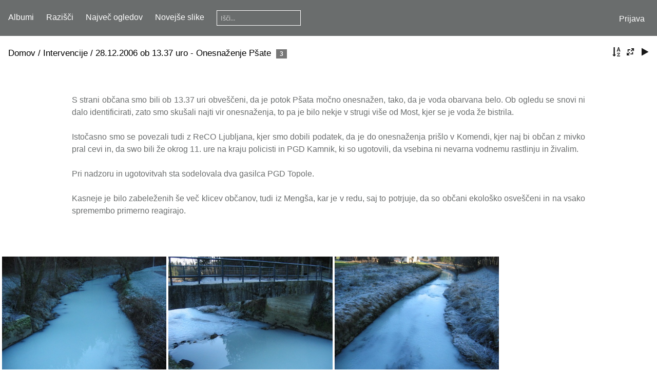

--- FILE ---
content_type: text/html; charset=utf-8
request_url: https://www.pgd-topole.si/galerija/index.php?/category/881
body_size: 38185
content:
<!DOCTYPE html>
<html lang=sl dir=ltr>
<head>
<title>Intervencije / 28.12.2006 ob 13.37 uro - Onesnaženje Pšate</title>
<link rel="shortcut icon" type="image/x-icon" href="themes/default/icon/favicon.ico">
<link rel="stylesheet" type="text/css" href="themes/modus/css/open-sans/open-sans.css"> 
<link rel="stylesheet" type="text/css" href="_data/combined/1c6u9yt.css"><link rel=canonical href="index.php?/category/881">
<meta name=viewport content="width=device-width,initial-scale=1">

<style type="text/css">
#thumbnails{text-align:justify;overflow:hidden;margin-left:1px;margin-right:5px}
#thumbnails>li{float:left;overflow:hidden;position:relative;margin-bottom:5px;margin-left:4px}#thumbnails>li>a{position:absolute;border:0}</style>
</head>

<body id=theCategoryPage>





<aside id=menubar>
		<dl id=mbCategories>
<dt>
	<a href="index.php?/categories">Albumi</a>
</dt>
<dd>
  <ul>
    <li >
      <a href="index.php?/category/1"  title="19499 slik v 489 pod-albumih">Dogodki</a>
      <span class="menuInfoCatByChild badge" title="19499 slik v 489 pod-albumih">19499</span>
      </li>
    
    <li >
      <a href="index.php?/category/477"  title="9645 slik v 178 pod-albumih">Tekmovanja</a>
      <span class="menuInfoCatByChild badge" title="9645 slik v 178 pod-albumih">9645</span>
      </li>
    
    <li >
      <a href="index.php?/category/745"  title="4986 slik v 129 pod-albumih">Usposabljanje</a>
      <span class="menuInfoCatByChild badge" title="4986 slik v 129 pod-albumih">4986</span>
      </li>
    
    <li >
      <a href="index.php?/category/840"  title="37 slik v 3 pod-albumih">Vozni park PGD Topole</a>
      <span class="menuInfoCatByChild badge" title="37 slik v 3 pod-albumih">37</span>
      </li>
    
    <li >
      <a href="index.php?/category/401"  title="741 slik v 15 pod-albumih">In memoriam</a>
      <span class="menuInfoCatByChild badge" title="741 slik v 15 pod-albumih">741</span>
      </li>
    
    <li >
      <a href="index.php?/category/413"  title="3097 slik v 86 pod-albumih">Jubilanti</a>
      <span class="menuInfoCatByChild badge" title="3097 slik v 86 pod-albumih">3097</span>
      </li>
    
    <li >
      <a href="index.php?/category/629"  title="4292 slik v 115 pod-albumih">športno društvo Topole</a>
      <span class="menuInfoCatByChild badge" title="4292 slik v 115 pod-albumih">4292</span>
      </li>
    
    <li >
      <a href="index.php?/category/614"  title="727 slik v 14 pod-albumih">Moto sekcija Veteran Topole</a>
      <span class="menuInfoCatByChild badge" title="727 slik v 14 pod-albumih">727</span>
      </li>
    
    <li >
      <a href="index.php?/category/851" rel="up" title="1994 slik v 109 pod-albumih">Intervencije</a>
      <span class="menuInfoCatByChild badge" title="1994 slik v 109 pod-albumih">1994</span>
    <ul>
    <li >
      <a href="index.php?/category/1193"  title="9 slik v tem albumu">31.12.2025 - Požar v kleti v Mengšu</a>
      <span class="menuInfoCat badge" title="9 slik v tem albumu">9</span>
      </li>
    
    <li >
      <a href="index.php?/category/1191"  title="24 slik v tem albumu">27.12.2025 - Dimniški Požar v Mengšu</a>
      <span class="menuInfoCat badge" title="24 slik v tem albumu">24</span>
      </li>
    
    <li >
      <a href="index.php?/category/1141"  title="12 slik v tem albumu">16.1.2025 - Požar kombija v industrijski coni Topole </a>
      <span class="menuInfoCat badge" title="12 slik v tem albumu">12</span>
      </li>
    
    <li >
      <a href="index.php?/category/1139"  title="19 slik v tem albumu">12.1.2025 - Požar osebnega vozila na Drnovem </a>
      <span class="menuInfoCat badge" title="19 slik v tem albumu">19</span>
      </li>
    
    <li >
      <a href="index.php?/category/1111"  title="36 slik v tem albumu">17.8.2024 - Intervencija ob neurju </a>
      <span class="menuInfoCat badge" title="36 slik v tem albumu">36</span>
      </li>
    
    <li >
      <a href="index.php?/category/1110"  title="9 slik v tem albumu">20. in 21. julij 2024 - Intervenciji črpanja vode po neurju </a>
      <span class="menuInfoCat badge" title="9 slik v tem albumu">9</span>
      </li>
    
    <li >
      <a href="index.php?/category/1083"  title="8 slik v tem albumu">15.2.2024 - Požar osebnega vozila na Grobeljski cesti v Mengšu </a>
      <span class="menuInfoCat badge" title="8 slik v tem albumu">8</span>
      </li>
    
    <li >
      <a href="index.php?/category/1076"  title="18 slik v tem albumu">14.12.2023 - Črpanje vode iz gradbenih jam pri OŠ Mengeš </a>
      <span class="menuInfoCat badge" title="18 slik v tem albumu">18</span>
      </li>
    
    <li >
      <a href="index.php?/category/1061"  title="17 slik v tem albumu">25.9.2023 - Intervencija v podjetju IQWOOD - sum taljenja električnih vodnikov </a>
      <span class="menuInfoCat badge" title="17 slik v tem albumu">17</span>
      </li>
    
    <li >
      <a href="index.php?/category/1056"  title="7 slik v tem albumu">28.8.2023 - Polnjenje protipoplavnih vreč</a>
      <span class="menuInfoCat badge" title="7 slik v tem albumu">7</span>
      </li>
    
    <li >
      <a href="index.php?/category/1050"  title="91 slik v tem albumu">4.8.2023 - Poplave in odprava posledic po poplavah v Topolah</a>
      <span class="menuInfoCat badge" title="91 slik v tem albumu">91</span>
      </li>
    
    <li >
      <a href="index.php?/category/1049"  title="35 slik v tem albumu">19.7.2023 - Odprava posledic neurja v Topolah </a>
      <span class="menuInfoCat badge" title="35 slik v tem albumu">35</span>
      </li>
    
    <li >
      <a href="index.php?/category/1047"  title="5 slik v tem albumu">13.7.2023 - Udar strele na transformatorski postaji Klemen Transport </a>
      <span class="menuInfoCat badge" title="5 slik v tem albumu">5</span>
      </li>
    
    <li >
      <a href="index.php?/category/1048"  title="20 slik v tem albumu">13.7.2023 - Odprava posledic neurja v Topolah </a>
      <span class="menuInfoCat badge" title="20 slik v tem albumu">20</span>
      </li>
    
    <li >
      <a href="index.php?/category/1038"  title="34 slik v tem albumu">21.5.2023 - Požar stanovanjskega objekta na Dobenu</a>
      <span class="menuInfoCat badge" title="34 slik v tem albumu">34</span>
      </li>
    
    <li >
      <a href="index.php?/category/1036"  title="58 slik v tem albumu">12.5.2023 - Požar na pomožnem objektu v Loki pri Mengšu </a>
      <span class="menuInfoCat badge" title="58 slik v tem albumu">58</span>
      </li>
    
    <li >
      <a href="index.php?/category/1035"  title="33 slik v tem albumu">9.5.2023 - Dimniški požar na Rašiški cesti v Mengšu </a>
      <span class="menuInfoCat badge" title="33 slik v tem albumu">33</span>
      </li>
    
    <li >
      <a href="index.php?/category/1021"  title="4 slik v tem albumu">5.3.2023 ob 8.25 - Požar smeti</a>
      <span class="menuInfoCat badge" title="4 slik v tem albumu">4</span>
      </li>
    
    <li >
      <a href="index.php?/category/1007"  title="26 slik v tem albumu">4.12.2022- Požar v kuhinji Glavarjeva ulica v Mengšu </a>
      <span class="menuInfoCat badge" title="26 slik v tem albumu">26</span>
      </li>
    
    <li >
      <a href="index.php?/category/1003"  title="4 slik v tem albumu">5.11.2022 - Požar kozolca v Loki pri Mengšu</a>
      <span class="menuInfoCat badge" title="4 slik v tem albumu">4</span>
      </li>
    
    <li >
      <a href="index.php?/category/986"  title="24 slik v tem albumu">25.6.2022 ob 12.29 uri - Požar v objektu</a>
      <span class="menuInfoCat badge" title="24 slik v tem albumu">24</span>
      </li>
    
    <li >
      <a href="index.php?/category/985"  title="5 slik v tem albumu">21.6.2022 ob 19.58 uri - Požar na električnem drogu</a>
      <span class="menuInfoCat badge" title="5 slik v tem albumu">5</span>
      </li>
    
    <li >
      <a href="index.php?/category/973"  title="8 slik v tem albumu">15.4.2022 - Pomoč Policiji</a>
      <span class="menuInfoCat badge" title="8 slik v tem albumu">8</span>
      </li>
    
    <li >
      <a href="index.php?/category/974"  title="3 slik v tem albumu">13.4.2022 - Požar v naravi v Mengšu</a>
      <span class="menuInfoCat badge" title="3 slik v tem albumu">3</span>
      </li>
    
    <li >
      <a href="index.php?/category/971"  title="17 slik v tem albumu">26.3.2022 - Gozdni požar</a>
      <span class="menuInfoCat badge" title="17 slik v tem albumu">17</span>
      </li>
    
    <li >
      <a href="index.php?/category/959"  title="3 slik v tem albumu">1.10.2021 ob 23.42 uri - Požar avtomobila</a>
      <span class="menuInfoCat badge" title="3 slik v tem albumu">3</span>
      </li>
    
    <li >
      <a href="index.php?/category/953"  title="21 slik v tem albumu">1.8.2021 ob 14.15 uri - Neurje v Topolah</a>
      <span class="menuInfoCat badge" title="21 slik v tem albumu">21</span>
      </li>
    
    <li >
      <a href="index.php?/category/945"  title="8 slik v tem albumu">2.3.2021 ob 19.10 uri - Požar ostrešja v Mengšu</a>
      <span class="menuInfoCat badge" title="8 slik v tem albumu">8</span>
      </li>
    
    <li >
      <a href="index.php?/category/933"  title="3 slik v tem albumu">12.12.2020 ob 12.47 uri - Gori pod nadstreškom v Loki pri Mengšu</a>
      <span class="menuInfoCat badge" title="3 slik v tem albumu">3</span>
      </li>
    
    <li >
      <a href="index.php?/category/936"  title="5 slik v tem albumu">25.8.2020 ob 12.51 uri - Požar garaže v Mengšu</a>
      <span class="menuInfoCat badge" title="5 slik v tem albumu">5</span>
      </li>
    
    <li >
      <a href="index.php?/category/931"  title="3 slik v tem albumu">22.8.2020 ob 20.27 uri - Nekaj gori Loka pri Mengšu</a>
      <span class="menuInfoCat badge" title="3 slik v tem albumu">3</span>
      </li>
    
    <li >
      <a href="index.php?/category/929"  title="3 slik v tem albumu">6.8.2020 ob 22.41 - Gozdni požar v Mengšu</a>
      <span class="menuInfoCat badge" title="3 slik v tem albumu">3</span>
      </li>
    
    <li >
      <a href="index.php?/category/930"  title="5 slik v tem albumu">30.7. in 1.8.2020 - Pomoč odpravljanje posledic toče v Domžalah</a>
      <span class="menuInfoCat badge" title="5 slik v tem albumu">5</span>
      </li>
    
    <li >
      <a href="index.php?/category/928"  title="4 slik v tem albumu">29.7.2020 - Neurje s točo v Topolah</a>
      <span class="menuInfoCat badge" title="4 slik v tem albumu">4</span>
      </li>
    
    <li >
      <a href="index.php?/category/932"  title="9 slik v tem albumu">29.4.2020 ob 12.27 uri - Požar hiše pri mizarstvu Urbanija</a>
      <span class="menuInfoCat badge" title="9 slik v tem albumu">9</span>
      </li>
    
    <li >
      <a href="index.php?/category/935"  title="3 slik v tem albumu">24.7.2020 ob 2.50 uri -  AP Topole, požar vozila</a>
      <span class="menuInfoCat badge" title="3 slik v tem albumu">3</span>
      </li>
    
    <li >
      <a href="index.php?/category/934"  title="6 slik v tem albumu">17.4.2020 ob 15.08 uri- Dimnisški pođar, Mengeš</a>
      <span class="menuInfoCat badge" title="6 slik v tem albumu">6</span>
      </li>
    
    <li >
      <a href="index.php?/category/937"  title="3 slik v tem albumu">6.3.2020 ob 9.52 uri - Hrana se žge v stanovanju</a>
      <span class="menuInfoCat badge" title="3 slik v tem albumu">3</span>
      </li>
    
    <li >
      <a href="index.php?/category/939"  title="4 slik v tem albumu">7.12.2019 ob 11.32 uri - Požar v objektu </a>
      <span class="menuInfoCat badge" title="4 slik v tem albumu">4</span>
      </li>
    
    <li >
      <a href="index.php?/category/940"  title="3 slik v tem albumu">21.11.2019 ob 19.36 uri - Požar osebnega vozila</a>
      <span class="menuInfoCat badge" title="3 slik v tem albumu">3</span>
      </li>
    
    <li >
      <a href="index.php?/category/941"  title="2 slik v tem albumu">22.10.2019 ob 10.34 uri - V hiši se kadi Mengeš</a>
      <span class="menuInfoCat badge" title="2 slik v tem albumu">2</span>
      </li>
    
    <li >
      <a href="index.php?/category/867"  title="58 slik v tem albumu">3.9.2017 - Požar Publikus</a>
      <span class="menuInfoCat badge" title="58 slik v tem albumu">58</span>
      </li>
    
    <li >
      <a href="index.php?/category/852"  title="19 slik v tem albumu">28.4.2017 ob 15.48 uri - Poplave v Topolah</a>
      <span class="menuInfoCat badge" title="19 slik v tem albumu">19</span>
      </li>
    
    <li >
      <a href="index.php?/category/878"  title="13 slik v tem albumu">30.12.16 - Požar Jama</a>
      <span class="menuInfoCat badge" title="13 slik v tem albumu">13</span>
      </li>
    
    <li >
      <a href="index.php?/category/900"  title="11 slik v tem albumu">6.4.2016 ov 15.03 uri - Požar na Grajski cesti 3 v Loki pri Mengšu</a>
      <span class="menuInfoCat badge" title="11 slik v tem albumu">11</span>
      </li>
    
    <li >
      <a href="index.php?/category/899"  title="7 slik v tem albumu">10.5.2015 ob 14.00 uri - Požar osebnega vozila</a>
      <span class="menuInfoCat badge" title="7 slik v tem albumu">7</span>
      </li>
    
    <li >
      <a href="index.php?/category/897"  title="9 slik v tem albumu">3.5.2015 ob 23.11 uri - Požar tovornih vozil</a>
      <span class="menuInfoCat badge" title="9 slik v tem albumu">9</span>
      </li>
    
    <li >
      <a href="index.php?/category/857"  title="6 slik v tem albumu">8.11.2014 ob 18.07 uri - Pregretje v kotlovnice župnjišča v Mengšu</a>
      <span class="menuInfoCat badge" title="6 slik v tem albumu">6</span>
      </li>
    
    <li >
      <a href="index.php?/category/912"  title="7 slik v tem albumu">7.11.2014 ob 20.30 uri - Črpanje vode in priprava zaščite pred poplavami</a>
      <span class="menuInfoCat badge" title="7 slik v tem albumu">7</span>
      </li>
    
    <li >
      <a href="index.php?/category/919"  title="7 slik v tem albumu">5.11.2014 22.10 uri - Požar na Testenovi ulici 47 v Loki</a>
      <span class="menuInfoCat badge" title="7 slik v tem albumu">7</span>
      </li>
    
    <li >
      <a href="index.php?/category/901"  title="43 slik v tem albumu">30.6.2014 ob 16.00 - Odprava posledic po neurju v Topolah</a>
      <span class="menuInfoCat badge" title="43 slik v tem albumu">43</span>
      </li>
    
    <li >
      <a href="index.php?/category/874"  title="12 slik v tem albumu">12.5.2014 ob 22.48 uri - Prometna nesreča</a>
      <span class="menuInfoCat badge" title="12 slik v tem albumu">12</span>
      </li>
    
    <li >
      <a href="index.php?/category/889"  title="35 slik v tem albumu">28.10.2013 ov 9.09 uri - Požar na Grajski cesti 2 v Loki pri Mengšu</a>
      <span class="menuInfoCat badge" title="35 slik v tem albumu">35</span>
      </li>
    
    <li >
      <a href="index.php?/category/890"  title="10 slik v tem albumu">29.7.2013 ob 16.00 - Posredovanje po neurju</a>
      <span class="menuInfoCat badge" title="10 slik v tem albumu">10</span>
      </li>
    
    <li >
      <a href="index.php?/category/917"  title="4 slik v tem albumu">12.7.2012 ob 00.04 uri - Odkritje del strehe v Loki</a>
      <span class="menuInfoCat badge" title="4 slik v tem albumu">4</span>
      </li>
    
    <li >
      <a href="index.php?/category/868"  title="7 slik v tem albumu"> 31.1.2012 ob 17.17 uri - Travniški požar na Aljaževi ulici v Mengšu</a>
      <span class="menuInfoCat badge" title="7 slik v tem albumu">7</span>
      </li>
    
    <li >
      <a href="index.php?/category/877"  title="19 slik v tem albumu">14.1.2012 ob 9.00 uri - Odstranjevanje podrtih dreves na Pšati</a>
      <span class="menuInfoCat badge" title="19 slik v tem albumu">19</span>
      </li>
    
    <li >
      <a href="index.php?/category/895"  title="25 slik v tem albumu">20.11.2011 ob 11.27 uri - Požar hleva - Suhadole 54</a>
      <span class="menuInfoCat badge" title="25 slik v tem albumu">25</span>
      </li>
    
    <li >
      <a href="index.php?/category/865"  title="11 slik v tem albumu">2.9.2011 ob 19.48 uri - Neurje v Topolah</a>
      <span class="menuInfoCat badge" title="11 slik v tem albumu">11</span>
      </li>
    
    <li >
      <a href="index.php?/category/859"  title="19 slik v tem albumu">21.8.2011 ob 14.04 uri - Požar na zapuščenem objektu na Drnovem</a>
      <span class="menuInfoCat badge" title="19 slik v tem albumu">19</span>
      </li>
    
    <li >
      <a href="index.php?/category/920"  title="21 slik v tem albumu">14.8.2011 ob 22.33 uri - Požar na Gospodarskem objektu</a>
      <span class="menuInfoCat badge" title="21 slik v tem albumu">21</span>
      </li>
    
    <li >
      <a href="index.php?/category/893"  title="15 slik v tem albumu">16.5.2011 ob 6.50 uri - Črpanje vode v vrtcu Mengeš - Sonček</a>
      <span class="menuInfoCat badge" title="15 slik v tem albumu">15</span>
      </li>
    
    <li >
      <a href="index.php?/category/894"  title="16 slik v tem albumu">22.4.2011 ob 11.07 uri - Gozdni požar v Suhadolah</a>
      <span class="menuInfoCat badge" title="16 slik v tem albumu">16</span>
      </li>
    
    <li >
      <a href="index.php?/category/885"  title="6 slik v tem albumu">13.4.2011 ob 12.15uri - Požar na prevoznem sredstvu, Lavričeva 6 Mengeš</a>
      <span class="menuInfoCat badge" title="6 slik v tem albumu">6</span>
      </li>
    
    <li >
      <a href="index.php?/category/902"  title="22 slik v tem albumu">31.3.2011 ob 22.01 uri - Požar gospodarskega poslopja Liparjeva 60 Mengeš</a>
      <span class="menuInfoCat badge" title="22 slik v tem albumu">22</span>
      </li>
    
    <li >
      <a href="index.php?/category/884"  title="14 slik v tem albumu">26.3.2011 ob 20.38 uri - Požar na območju Drnovega</a>
      <span class="menuInfoCat badge" title="14 slik v tem albumu">14</span>
      </li>
    
    <li >
      <a href="index.php?/category/861"  title="11 slik v tem albumu">1.1.2011 - Požar v Jablah</a>
      <span class="menuInfoCat badge" title="11 slik v tem albumu">11</span>
      </li>
    
    <li >
      <a href="index.php?/category/909"  title="93 slik v tem albumu">18.8.2010 - Poplave</a>
      <span class="menuInfoCat badge" title="93 slik v tem albumu">93</span>
      </li>
    
    <li >
      <a href="index.php?/category/892"  title="15 slik v tem albumu">18.12.2009 ob 08.39 uri - Požar ostrešja na Drnovem 3</a>
      <span class="menuInfoCat badge" title="15 slik v tem albumu">15</span>
      </li>
    
    <li >
      <a href="index.php?/category/904"  title="81 slik v tem albumu">17.11.2009 - Požar hladilnice v Mostah</a>
      <span class="menuInfoCat badge" title="81 slik v tem albumu">81</span>
      </li>
    
    <li >
      <a href="index.php?/category/864"  title="86 slik v tem albumu">20.6.2009 ob 10.12uri - Udar strele v hišo na Baragovi ulici v Mengšu</a>
      <span class="menuInfoCat badge" title="86 slik v tem albumu">86</span>
      </li>
    
    <li >
      <a href="index.php?/category/888"  title="13 slik v tem albumu">6.6.09 ob 23.28 uri - Požar ostrešja po udaru strele na Finžgarjevi 13 v Mengšu</a>
      <span class="menuInfoCat badge" title="13 slik v tem albumu">13</span>
      </li>
    
    <li >
      <a href="index.php?/category/863"  title="4 slik v tem albumu">16.5.2009 - Prometna nesreča</a>
      <span class="menuInfoCat badge" title="4 slik v tem albumu">4</span>
      </li>
    
    <li >
      <a href="index.php?/category/883"  title="18 slik v tem albumu">25.4.2009 ob 23.56 uri - Stanovanjski požar na Novakovi 3 v Mengšu</a>
      <span class="menuInfoCat badge" title="18 slik v tem albumu">18</span>
      </li>
    
    <li >
      <a href="index.php?/category/918"  title="20 slik v tem albumu">21-22.1.09 - Poplava meteorne vode na Gorenjska cesti v Mengešu</a>
      <span class="menuInfoCat badge" title="20 slik v tem albumu">20</span>
      </li>
    
    <li >
      <a href="index.php?/category/876"  title="6 slik v tem albumu">26-27.9.2008 - Črpanje vode iz industrijskega objekta</a>
      <span class="menuInfoCat badge" title="6 slik v tem albumu">6</span>
      </li>
    
    <li >
      <a href="index.php?/category/856"  title="14 slik v tem albumu">17.8.2008 - Odpravljanje posledic neurja v Ptuju</a>
      <span class="menuInfoCat badge" title="14 slik v tem albumu">14</span>
      </li>
    
    <li >
      <a href="index.php?/category/866"  title="45 slik v tem albumu">13.7.2008 ob 14.22 uri - Naurje v Topolah</a>
      <span class="menuInfoCat badge" title="45 slik v tem albumu">45</span>
      </li>
    
    <li >
      <a href="index.php?/category/860"  title="7 slik v tem albumu">10.5.2008 ob 17.35 uri - Požar avtomobila v Mengšu</a>
      <span class="menuInfoCat badge" title="7 slik v tem albumu">7</span>
      </li>
    
    <li >
      <a href="index.php?/category/882"  title="13 slik v tem albumu">30.4.2008 ob 19.13 uri - Požar na plinski jeklenki na Slovenski cesti</a>
      <span class="menuInfoCat badge" title="13 slik v tem albumu">13</span>
      </li>
    
    <li >
      <a href="index.php?/category/911"  title="9 slik v tem albumu">4.4.2008 - Gozdni požar ob cesti Topole-Koseze</a>
      <span class="menuInfoCat badge" title="9 slik v tem albumu">9</span>
      </li>
    
    <li >
      <a href="index.php?/category/854"  title="3 slik v tem albumu">17.11.2007 ob 7.55 uri - Stanovanjski požar</a>
      <span class="menuInfoCat badge" title="3 slik v tem albumu">3</span>
      </li>
    
    <li >
      <a href="index.php?/category/915"  title="6 slik v tem albumu">17.11.2007 ob 00.44 uri - Prometna nesreča</a>
      <span class="menuInfoCat badge" title="6 slik v tem albumu">6</span>
      </li>
    
    <li >
      <a href="index.php?/category/898"  title="6 slik v tem albumu">17.11.2007 ob 6.48 uri - Travniški požar</a>
      <span class="menuInfoCat badge" title="6 slik v tem albumu">6</span>
      </li>
    
    <li >
      <a href="index.php?/category/914"  title="10 slik v tem albumu">16.11.2007 ob 15.43 uri - Dimniški požar Topole 43</a>
      <span class="menuInfoCat badge" title="10 slik v tem albumu">10</span>
      </li>
    
    <li >
      <a href="index.php?/category/872"  title="23 slik v tem albumu">11.10.2007 ob 18.10 uri - Požar v Suhadolah 64</a>
      <span class="menuInfoCat badge" title="23 slik v tem albumu">23</span>
      </li>
    
    <li >
      <a href="index.php?/category/896"  title="5 slik v tem albumu">11.10.2007 ob 19.50 uri - Požar v industrijski coni Topole - Mengeš</a>
      <span class="menuInfoCat badge" title="5 slik v tem albumu">5</span>
      </li>
    
    <li >
      <a href="index.php?/category/855"  title="159 slik v tem albumu">18-19.9.2007 - Poplave v Topolah</a>
      <span class="menuInfoCat badge" title="159 slik v tem albumu">159</span>
      </li>
    
    <li >
      <a href="index.php?/category/907"  title="18 slik v tem albumu">29.8.2007 ob 18.50 uri - Požar v kletnih prostorih hiše na Gorenjski c. v Mengšu</a>
      <span class="menuInfoCat badge" title="18 slik v tem albumu">18</span>
      </li>
    
    <li >
      <a href="index.php?/category/869"  title="54 slik v tem albumu">17.7.2007 ob 22.45 uri - Požar kozolca v Topolah</a>
      <span class="menuInfoCat badge" title="54 slik v tem albumu">54</span>
      </li>
    
    <li >
      <a href="index.php?/category/903"  title="9 slik v tem albumu">9.5.2007 ob 11.48 uri - Požar pri Roletarstvu Kosec</a>
      <span class="menuInfoCat badge" title="9 slik v tem albumu">9</span>
      </li>
    
    <li >
      <a href="index.php?/category/886"  title="7 slik v tem albumu">3.4.2007 - Izvlačenje prometnega znaka</a>
      <span class="menuInfoCat badge" title="7 slik v tem albumu">7</span>
      </li>
    
    <li class="selected">
      <a href="index.php?/category/881"  title="3 slik v tem albumu">28.12.2006 ob 13.37 uro - Onesnaženje Pšate</a>
      <span class="menuInfoCat badge" title="3 slik v tem albumu">3</span>
      </li>
    
    <li >
      <a href="index.php?/category/905"  title="4 slik v tem albumu">12.11.2006 ob 18.19 uri - Požar v naravnem okolju</a>
      <span class="menuInfoCat badge" title="4 slik v tem albumu">4</span>
      </li>
    
    <li >
      <a href="index.php?/category/908"  title="12 slik v tem albumu">23.10.2006 - Prometna nesreča na Gorenjski cesti v Mengšu</a>
      <span class="menuInfoCat badge" title="12 slik v tem albumu">12</span>
      </li>
    
    <li >
      <a href="index.php?/category/862"  title="5 slik v tem albumu">26.7.2006 ob 19.15 uri - Požar v naravnem okolju</a>
      <span class="menuInfoCat badge" title="5 slik v tem albumu">5</span>
      </li>
    
    <li >
      <a href="index.php?/category/891"  title="64 slik v tem albumu">21.7.2006 ob 15.19 uri - Požar v podjetju Karton Količevo</a>
      <span class="menuInfoCat badge" title="64 slik v tem albumu">64</span>
      </li>
    
    <li >
      <a href="index.php?/category/875"  title="16 slik v tem albumu">20.6.2006 ob 23.52 uri - Požar kozolca</a>
      <span class="menuInfoCat badge" title="16 slik v tem albumu">16</span>
      </li>
    
    <li >
      <a href="index.php?/category/873"  title="5 slik v tem albumu">18.6.2006 ob 13.31 uri - Reševanje ptičjega mladiča</a>
      <span class="menuInfoCat badge" title="5 slik v tem albumu">5</span>
      </li>
    
    <li >
      <a href="index.php?/category/906"  title="6 slik v tem albumu">11.6.2006 ob 15.22 uri - Požar na Drnovem</a>
      <span class="menuInfoCat badge" title="6 slik v tem albumu">6</span>
      </li>
    
    <li >
      <a href="index.php?/category/880"  title="7 slik v tem albumu">2.6.2006 ob 21.30 uri - Uhajanje plina</a>
      <span class="menuInfoCat badge" title="7 slik v tem albumu">7</span>
      </li>
    
    <li >
      <a href="index.php?/category/887"  title="30 slik v tem albumu">16.5.2006 ob 06.34 uri - Požar strehe na Gorenjski cesti 20</a>
      <span class="menuInfoCat badge" title="30 slik v tem albumu">30</span>
      </li>
    
    <li >
      <a href="index.php?/category/871"  title="2 slik v tem albumu">15.5.2006 ob 13.00 uri - Razlitje nevarne snovi</a>
      <span class="menuInfoCat badge" title="2 slik v tem albumu">2</span>
      </li>
    
    <li >
      <a href="index.php?/category/879"  title="7 slik v tem albumu">20.4.2006 ob 8.10 uri – Požar v stanovanjskem objektu</a>
      <span class="menuInfoCat badge" title="7 slik v tem albumu">7</span>
      </li>
    
    <li >
      <a href="index.php?/category/870"  title="39 slik v tem albumu">14.4.2006 ob 15.30 uri – Odstranjevanje poškodovanega repa veternice</a>
      <span class="menuInfoCat badge" title="39 slik v tem albumu">39</span>
      </li>
    
    <li >
      <a href="index.php?/category/921"  title="8 slik v tem albumu">8.4.2006 ob 17.30 uri – Požar travnate brežine ob Semesadiki</a>
      <span class="menuInfoCat badge" title="8 slik v tem albumu">8</span>
      </li>
    
    <li >
      <a href="index.php?/category/916"  title="11 slik v tem albumu">5.4.2006 ob 17.55 uri – Prometna nesreča na Gorenjski cesti</a>
      <span class="menuInfoCat badge" title="11 slik v tem albumu">11</span>
      </li>
    
    <li >
      <a href="index.php?/category/913"  title="7 slik v tem albumu">8.3.2006 ob 16.35 uri – Požar na plinski jeklenki</a>
      <span class="menuInfoCat badge" title="7 slik v tem albumu">7</span>
      </li>
    
    <li >
      <a href="index.php?/category/910"  title="6 slik v tem albumu">5.3.2006 ob 21.49 uri – Ovira na vozišču</a>
      <span class="menuInfoCat badge" title="6 slik v tem albumu">6</span>
      </li>
    </ul></li>
    <li >
      <a href="index.php?/category/845"  title="45 slik v 5 pod-albumih">Intervencije drugod</a>
      <span class="menuInfoCatByChild badge" title="45 slik v 5 pod-albumih">45</span>
      </li>
    
    <li >
      <a href="index.php?/category/472"  title="63 slik v 4 pod-albumih">Razno</a>
      <span class="menuInfoCatByChild badge" title="63 slik v 4 pod-albumih">63</span>
  </li></ul>

	<p class="totalImages">45126 slik</p>
</dd>

	</dl>
		<dl id=mbSpecials>

<dt><a>Razišči</a></dt>
<dd>
	<ul><li><a href="index.php?/most_visited" title="prikaži največkrat ogledane slike">Največ ogledov</a></li><li><a href="index.php?/recent_pics" title="prikaži najnovejše slike">Novejše slike</a></li><li><a href="index.php?/recent_cats" title="prikaži nedavno posodobljene albume">Novi albumi</a></li><li><a href="random.php" title="prikaži množico naključno izbranih slik" rel="nofollow">Naključne slike</a></li><li><a href="index.php?/created-monthly-calendar" title="prikaži slike po dnevih in mesecih" rel="nofollow">Koledar</a></li><hr><li><a href="tags.php" title="Prikaži možne oznake">Oznake</a> (0)</li><li><a href="search.php" title="išči" rel="search">Išči</a></li><li><a href="comments.php" title="Prikaži zadnje komentarje uporabnika">Komentarji</a> (447)</li><li><a href="about.php" title="O Piwigo">Vizitka</a></li><li><a href="notification.php" title="RSS vir" rel="nofollow">Obveščanje</a></li></ul>
</dd>

	</dl>
	
<dl id="mbMostVisited"><dt><a href="index.php?/most_visited" title="prikaži največkrat ogledane slike">Največ ogledov</a></dt></dl>
<dl><dt><a href="index.php?/recent_pics" title="prikaži najnovejše slike">Novejše slike</a></dt></dl>
<dl style="float:none">
	<form style="margin:0;display:inline" action="qsearch.php" method=get id=quicksearch onsubmit="return this.q.value!='';">
		<input type="text" name=q id=qsearchInput placeholder="Išči..." >
	</form>
</dl>
<dl style="float:right;margin-top:3px">
	<dt style="font-size:100%;font-weight:normal;padding-left:15px"><a href="identification.php" rel=nofollow>Prijava</a></dt>
	<dd style="right:0">
		<ul>
		<li><a href="identification.php" rel="nofollow">Prijava</a></li>
		<li><a href="register.php" title="Ustvari nov račun" rel="nofollow">Registriraj se</a></li>
		<li><a href="password.php" title="Ste pozabili vaše geslo?" rel="nofollow">Ste pozabili vaše geslo?</a></li>
		</ul>
<form method=post action="identification.php" id=quickconnect> <fieldset> <legend>Hitra povezava</legend> <p> <label for=userX>Uporabniško ime</label><br> <input type=text name=username id=userX value="" style="width:99%"> </p> <p><label for=passX>Geslo</label><br> <input type=password name=password id=passX style="width:99%"> </p><p><label>Samodejna prijava&nbsp;<input type=checkbox name=remember_me value=1> </label></p><p> <input type=hidden name=redirect value="%2Fgalerija%2Findex.php%3F%2Fcategory%2F881"> <input type=submit name=login value="Pošlji"> </p> </fieldset> </form>
	</dd>
</dl>

</aside>
<a id="menuSwitcher" class="pwg-button" title="Meni"><span class="pwg-icon pwg-icon-menu"></span></a>





<div id="content" class="content contentWithMenu">
<div class="titrePage">
	<a id=albumActionsSwitcher class=pwg-button><span class="pwg-icon pwg-icon-ellipsis"></span></a><ul class="categoryActions">
		<li><a id="sortOrderLink" title="Urejeno po" class="pwg-state-default pwg-button" rel="nofollow"> <span class="pwg-icon pwg-icon-sort"></span><span class="pwg-button-text">Urejeno po</span> </a> <div id="sortOrderBox" class="switchBox"> <div class="switchBoxTitle">Urejeno po</div><span>&#x2714; </span>Privzeto<br><span style="visibility:hidden">&#x2714; </span><a href="index.php?/category/881&amp;image_order=1" rel="nofollow">Ime slike, A &rarr; Z</a><br><span style="visibility:hidden">&#x2714; </span><a href="index.php?/category/881&amp;image_order=2" rel="nofollow">Ime slike, Z &rarr; A</a><br><span style="visibility:hidden">&#x2714; </span><a href="index.php?/category/881&amp;image_order=3" rel="nofollow">Datum kreiranja, nove &rarr; stare</a><br><span style="visibility:hidden">&#x2714; </span><a href="index.php?/category/881&amp;image_order=4" rel="nofollow">Datum kreiranja, stare &rarr; nove</a><br><span style="visibility:hidden">&#x2714; </span><a href="index.php?/category/881&amp;image_order=5" rel="nofollow">Datum objave, nove &rarr; stare</a><br><span style="visibility:hidden">&#x2714; </span><a href="index.php?/category/881&amp;image_order=6" rel="nofollow">Datum objave, stare &rarr; nove</a><br><span style="visibility:hidden">&#x2714; </span><a href="index.php?/category/881&amp;image_order=9" rel="nofollow">Ogledi, veliko &rarr; malo</a><br><span style="visibility:hidden">&#x2714; </span><a href="index.php?/category/881&amp;image_order=10" rel="nofollow">Ogledi, malo &rarr; veliko</a></div></li>
		<li><a id="derivativeSwitchLink" title="Velikosti slike" class="pwg-state-default pwg-button" rel="nofollow"> <span class="pwg-icon pwg-icon-sizes"></span><span class="pwg-button-text">Velikosti slike</span> </a> <div id="derivativeSwitchBox" class="switchBox"> <div class="switchBoxTitle">Velikosti slike</div><span style="visibility:hidden">&#x2714; </span><a href="index.php?/category/881&amp;display=square" rel="nofollow">kvadratno</a><br><span style="visibility:hidden">&#x2714; </span><a href="index.php?/category/881&amp;display=thumb" rel="nofollow">sličica</a><br><span>&#x2714; </span>XXS - zelo mala<br><span style="visibility:hidden">&#x2714; </span><a href="index.php?/category/881&amp;display=xsmall" rel="nofollow">XS - manjša</a><br><span style="visibility:hidden">&#x2714; </span><a href="index.php?/category/881&amp;display=small" rel="nofollow">majhna</a><br><span style="visibility:hidden">&#x2714; </span><a href="index.php?/category/881&amp;display=medium" rel="nofollow">srednja</a><br><span style="visibility:hidden">&#x2714; </span><a href="index.php?/category/881&amp;display=large" rel="nofollow">velika</a></div></li>

		<li id="cmdSlideshow"><a href="picture.php?/34675/category/881&amp;slideshow=" title="diaprojekcija" class="pwg-state-default pwg-button" rel="nofollow"> <span class="pwg-icon pwg-icon-slideshow"></span><span class="pwg-button-text">diaprojekcija</span> </a></li>
	</ul>

<h2><a href="/galerija/">Domov</a> / <a href="index.php?/category/851">Intervencije</a> / <a href="index.php?/category/881">28.12.2006 ob 13.37 uro - Onesnaženje Pšate</a> <span class="badge nb_items">3</span></h2>



</div>






<div class="additional_info">
	<p>S strani občana smo bili ob 13.37 uri obve&scaron;čeni, da je potok P&scaron;ata močno onesnažen, tako, da je voda obarvana belo. Ob ogledu se snovi ni dalo identificirati, zato smo sku&scaron;ali najti vir onesnaženja, to pa je bilo nekje v strugi vi&scaron;e od Most, kjer se je voda že bistrila. <br /> <br /> Istočasno smo se povezali tudi z ReCO Ljubljana, kjer smo dobili podatek, da je do onesnaženja pri&scaron;lo v Komendi, kjer naj bi občan z mivko pral cevi in, da swo bili že okrog 11. ure na kraju policisti in PGD Kamnik, ki so ugotovili, da vsebina ni nevarna vodnemu rastlinju in živalim. <br /> <br /> Pri nadzoru in ugotovitvah sta sodelovala dva gasilca PGD Topole. <br /> <br /> Kasneje je bilo zabeleženih &scaron;e več klicev občanov, tudi iz Meng&scaron;a, kar je v redu, saj to potrjuje, da so občani ekolo&scaron;ko osve&scaron;čeni in na vsako spremembo primerno reagirajo.</p>
</div>




<div class="loader"><img src="themes/default/images/ajax_loader.gif"></div>
<ul class="thumbnails" id="thumbnails">
  <li style=width:320px;height:240px><a href="picture.php?/34675/category/881"><img src="_data/i/galleries/intervencije/28_12_06/ricture_002-xs.jpg" width=320 height=240 alt="ricture 002"></a><div class=overDesc>ricture 002</div></li>
<li style=width:320px;height:240px><a href="picture.php?/34676/category/881"><img src="_data/i/galleries/intervencije/28_12_06/ricture_003-xs.jpg" width=320 height=240 alt="ricture 003"></a><div class=overDesc>ricture 003</div></li>
<li style=width:320px;height:240px><a href="picture.php?/34677/category/881"><img src="_data/i/galleries/intervencije/28_12_06/ricture_005-xs.jpg" width=320 height=240 alt="ricture 005"></a><div class=overDesc>ricture 005</div></li>

</ul>

</div>
<div align="center">
<script async src="https://pagead2.googlesyndication.com/pagead/js/adsbygoogle.js"></script>
<!-- Pgd horizontal -->
<ins class="adsbygoogle"
     style="display:block"
     data-ad-client="ca-pub-8868588162124211"
     data-ad-slot="8158550258"
     data-ad-format="auto"
     data-full-width-responsive="true"></ins>
<script>
     (adsbygoogle = window.adsbygoogle || []).push({});
</script>
</div>

<div id="copyright">

	Narejeno z	<a href="https://piwigo.org">Piwigo</a>
	
<script type="text/javascript" src="_data/combined/1x26znm.js"></script>
<script type="text/javascript">//<![CDATA[

var h = jQuery("#theHeader div.banner").css("height");
		var d = jQuery("#menuSwitcher").css("padding-top");

		jQuery(document).ready(function(){
			if( jQuery('#theHeader div.banner').is(':visible') && jQuery("body").css("display") == "flex"){
				jQuery("#menuSwitcher").css("padding-top",parseInt(h)+parseInt(d));
			};
		});
rvgtProcessor=new RVGThumbs({hMargin:4,rowHeight:240});
try{document.cookie="caps="+(window.devicePixelRatio?window.devicePixelRatio:1)+"x"+document.documentElement.clientWidth+"x"+document.documentElement.clientHeight+";path=/galerija/"}catch(er){document.cookie="caps=1x1x1x"+err.message;}
(window.SwitchBox=window.SwitchBox||[]).push("#sortOrderLink", "#sortOrderBox");
(window.SwitchBox=window.SwitchBox||[]).push("#derivativeSwitchLink", "#derivativeSwitchBox");
//]]></script>
<script type="text/javascript">
(function() {
var s,after = document.getElementsByTagName('script')[document.getElementsByTagName('script').length-1];
s=document.createElement('script'); s.type='text/javascript'; s.async=true; s.src='_data/combined/19fp8dt.js';
after = after.parentNode.insertBefore(s, after);
})();
</script>
</div>


<!-- Global site tag (gtag.js) - Google Analytics -->
<script async src="https://www.googletagmanager.com/gtag/js?id=UA-4280649-1"></script>
<script>
  window.dataLayer = window.dataLayer || [];
  function gtag(){dataLayer.push(arguments);}
  gtag('js', new Date());

  gtag('config', 'UA-4280649-1');
</script>


</body>
</html>

--- FILE ---
content_type: text/html; charset=utf-8
request_url: https://www.google.com/recaptcha/api2/aframe
body_size: 268
content:
<!DOCTYPE HTML><html><head><meta http-equiv="content-type" content="text/html; charset=UTF-8"></head><body><script nonce="zCx-2_1eoWkuYMQPTwyP4Q">/** Anti-fraud and anti-abuse applications only. See google.com/recaptcha */ try{var clients={'sodar':'https://pagead2.googlesyndication.com/pagead/sodar?'};window.addEventListener("message",function(a){try{if(a.source===window.parent){var b=JSON.parse(a.data);var c=clients[b['id']];if(c){var d=document.createElement('img');d.src=c+b['params']+'&rc='+(localStorage.getItem("rc::a")?sessionStorage.getItem("rc::b"):"");window.document.body.appendChild(d);sessionStorage.setItem("rc::e",parseInt(sessionStorage.getItem("rc::e")||0)+1);localStorage.setItem("rc::h",'1769768826459');}}}catch(b){}});window.parent.postMessage("_grecaptcha_ready", "*");}catch(b){}</script></body></html>